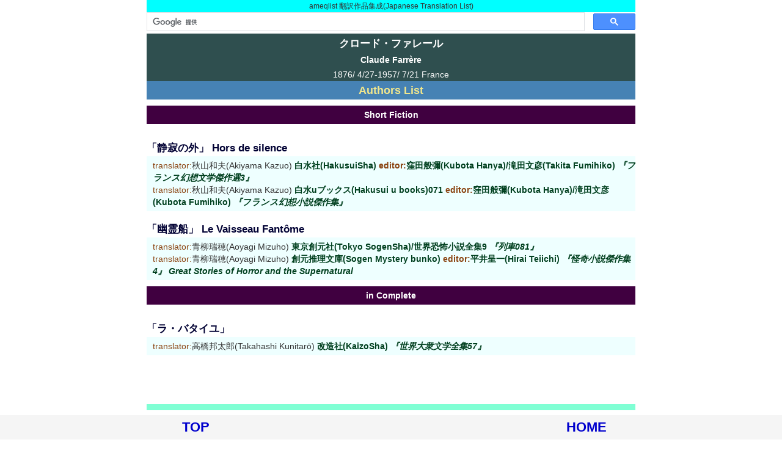

--- FILE ---
content_type: text/html
request_url: https://ameqlist.com/sff/farrere.htm
body_size: 3287
content:
<!doctype html>
<html lang="ja">
<head>
<!-- Global site tag (gtag.js) - Google Analytics -->
<script async src="https://www.googletagmanager.com/gtag/js?id=UA-45383081-2"></script>
<script>  window.dataLayer = window.dataLayer || [];  function gtag(){dataLayer.push(arguments);}
  gtag('js', new Date());  gtag('config', 'UA-45383081-2');
</script>
<meta http-equiv="Content-Type" content="text/html; charset=UTF-8">
<meta name="viewport" content="width=device-width, initial-scale=1.0">
<script async src="https://pagead2.googlesyndication.com/pagead/js/adsbygoogle.js?client=ca-pub-1707120666607739" crossorigin="anonymous"></script>
<title>クロード・ファレール(Claude Farrère)</title>
<link rel="stylesheet" type="text/css" href="../0/style.css" />
<script type="text/javascript" src="https://ameqlist.com/0/analytics.js"></script>
</head>
<body>
<div class="main">
<div class="honyaku"><a name="home">ameqlist 翻訳作品集成(Japanese Translation List)</a></div>
<script>(function() {var cx = 'partner-pub-1707120666607739:3388352265'; var gcse = document.createElement('script'); gcse.type = 'text/javascript'; gcse.async = true; gcse.src = 'https://cse.google.com/cse.js?cx=' + cx; var s = document.getElementsByTagName('script')[0]; s.parentNode.insertBefore(gcse, s); })();
</script><gcse:searchbox-only></gcse:searchbox-only>
<h1>クロード・ファレール</h1>
<h2>Claude Farrère</h2>
<div class="nenn">1876/ 4/27-1957/ 7/21 France</div>
<div class="mark"><a href="../sff/f.htm">Authors List</a></div>
<div class="short"><a name="short">Short Fiction</a></div>
<h3><a name="hds">「静寂の外」 Hors de silence</a></h3>
<ul class="ul001">
<li><span class="trans">translator:</span>秋山和夫(Akiyama Kazuo)  <a href="../japan_ka/kubotaha.htm#hakua03">白水社(HakusuiSha) <span class="edit">editor:</span>窪田般彌(Kubota Hanya)/滝田文彦(Takita Fumihiko) <em>『フランス幻想文学傑作選3』</em></a>
<li><span class="trans">translator:</span>秋山和夫(Akiyama Kazuo)  <a href="../japan_ka/kubotaha.htm#u071">白水uブックス(Hakusui u books)071 <span class="edit">editor:</span>窪田般彌(Kubota Hanya)/滝田文彦(Kubota Fumihiko) <em>『フランス幻想小説傑作集』</em></a>
</ul>

<h3><a name="lvf">「幽霊船」 Le Vaisseau Fantôme</a></h3>
<ul class="ul001">
<li><span class="trans">translator:</span>青柳瑞穂(Aoyagi Mizuho)  <a href="../0ta/tsogen/an_horr.htm#tsogen09">東京創元社(Tokyo SogenSha)/世界恐怖小説全集9 <em>『列車081』</em></a>
<li><span class="trans">translator:</span>青柳瑞穂(Aoyagi Mizuho)  <a href="../japan_ha/hiraitei.htm#501-04">創元推理文庫(Sogen Mystery bunko) <span class="edit">editor:</span>平井呈一(Hirai Teiichi) <em>『怪奇小説傑作集4』 Great Stories of Horror and the Supernatural</em></a>
</ul>

<div class="incomp"><a name="incomp">in Complete</a></div>
<h3><a name="kaizoz01">「ラ・バタイユ」</a></h3>
<ul class="ul001">
<li><span class="trans">translator:</span>高橋邦太郎(Takahashi Kunitarō)  <a href="../0ka/kaizo/zen_tai.htm#a57">改造社(KaizoSha) <em>『世界大衆文学全集57』</em></a>
</ul>

<div class="end"></div>
<div id="footerFloatingMenu"><div class="footer1"><a href="#home">TOP</a></div><div class="footer1"><a href="../index.html">HOME</a></div></div>
</div>
</body>
</html>


--- FILE ---
content_type: text/html; charset=utf-8
request_url: https://www.google.com/recaptcha/api2/aframe
body_size: 93
content:
<!DOCTYPE HTML><html><head><meta http-equiv="content-type" content="text/html; charset=UTF-8"></head><body><script nonce="AC7U3cBH4vSXUqVLa88kFA">/** Anti-fraud and anti-abuse applications only. See google.com/recaptcha */ try{var clients={'sodar':'https://pagead2.googlesyndication.com/pagead/sodar?'};window.addEventListener("message",function(a){try{if(a.source===window.parent){var b=JSON.parse(a.data);var c=clients[b['id']];if(c){var d=document.createElement('img');d.src=c+b['params']+'&rc='+(localStorage.getItem("rc::a")?sessionStorage.getItem("rc::b"):"");window.document.body.appendChild(d);sessionStorage.setItem("rc::e",parseInt(sessionStorage.getItem("rc::e")||0)+1);localStorage.setItem("rc::h",'1768359127767');}}}catch(b){}});window.parent.postMessage("_grecaptcha_ready", "*");}catch(b){}</script></body></html>